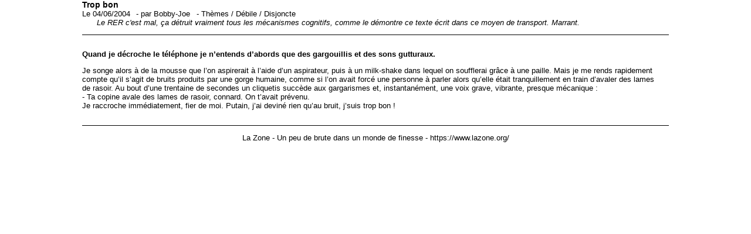

--- FILE ---
content_type: text/html; charset=iso-8859-1
request_url: https://www.lazone.org/articles/730.txt
body_size: 1669
content:
<!DOCTYPE html>
<html lang="fr">
    <head>
        <meta charset="iso-8859-1"/>
        <meta name="viewport" content="width=device-width, initial-scale=1.0"/>
        <title>Trop bon</title>
        <meta name="robots" content="noindex,nofollow" />
        <meta name="Description" content="La Zone - Le RER c&#039;est mal, &ccedil;a d&eacute;truit vraiment tous les m&eacute;canismes cognitifs, comme le d&eacute;montre ce texte &eacute;crit dans ce moyen de transport. Marrant." />
        <link rel="canonical" href="https://www.lazone.org/articles/730.html" />
        <link rel="icon" href="/favicon.ico" />
        <style>
        body {color:#000;background:#fff;font-family:Arial;font-size:0.8em;margin:15px;padding:0;max-width:1000px;margin:auto;}
        a, a:active {color:#000000;text-decoration:none;}
        header {padding-bottom:1em;margin-bottom:2em;border-bottom:solid #000 1px;}
        footer {padding-top:1em;margin-top:2em;border-top:solid #000 1px;text-align:center;}
        h1 {font-size:1.1em;margin:0;padding:0;}
        #date, #auteurs, #classement {display:inline;margin-right:0.5em;}
        #description {margin-left:25px;font-style:italic;}
        #intro, #texte, #commentaires {margin-right:25px;}
        #intro {font-weight:bold;text-align:justify;margin-bottom:1em;}
        img, object, iframe {display:none;}
        #phpmyvisites {display:none;}
        /* pour balise 'pre' dans les articles (2010-09-19) :*/
        pre {font-family:Arial,sans-serif;font-size:1.0em;line-height:0.8;}
        </style>
    </head>
    <body>
        <header>
            <h1>Trop bon</h1>
            <div id="date">Le 04/06/2004</div> -
            <div id="auteurs">par <a href="https://www.lazone.org/auteurs/bobby-joe/">Bobby-Joe</a></div> -
            <div id="classement"><a href="https://www.lazone.org/articles/themes/">Th&egrave;mes</a> / <a href="https://www.lazone.org/articles/themes/3.html">Débile</a> / <a href="https://www.lazone.org/articles/sousthemes/42.html">Disjoncte</a></div>
            <div id="description">Le RER c&#039;est mal, &ccedil;a d&eacute;truit vraiment tous les m&eacute;canismes cognitifs, comme le d&eacute;montre ce texte &eacute;crit dans ce moyen de transport. Marrant.</div>
        </header>
        <main>
            <div id="intro">
            Quand je décroche le téléphone je n&rsquo;entends d&rsquo;abords que des gargouillis et des sons gutturaux.            </div>
            <div id="texte">
            Je songe alors à de la mousse que l&rsquo;on aspirerait à l&rsquo;aide d&rsquo;un aspirateur, puis à un milk-shake dans lequel on soufflerai grâce à une paille. Mais je me rends rapidement compte qu&rsquo;il s&rsquo;agit de bruits produits par une gorge humaine, comme si l&rsquo;on avait forcé une personne à parler alors qu&rsquo;elle était tranquillement en train d&rsquo;avaler des lames de rasoir. Au bout d&rsquo;une trentaine de secondes un cliquetis succède aux gargarismes et, instantanément, une voix grave, vibrante, presque mécanique :<br />
- Ta copine avale des lames de rasoir, connard. On t&rsquo;avait prévenu.<br />
Je raccroche immédiatement, fier de moi. Putain, j&rsquo;ai deviné rien qu&rsquo;au bruit, j&rsquo;suis trop bon !<br />
            </div>
        </main>
        <footer>
            La Zone - Un peu de brute dans un monde de finesse - https://www.lazone.org/            <div id="phpmyvisites">
        <!-- Matomo -->
        <script>
          var _paq = window._paq = window._paq || [];
          /* tracker methods like "setCustomDimension" should be called before "trackPageView" */
          _paq.push(['trackPageView']);
          _paq.push(['enableLinkTracking']);
          (function() {
            var u="//www.lazone.org/stats/";
            _paq.push(['setTrackerUrl', u+'matomo.php']);
            _paq.push(['setSiteId', '1']);
            var d=document, g=d.createElement('script'), s=d.getElementsByTagName('script')[0];
            g.async=true; g.src=u+'matomo.js'; s.parentNode.insertBefore(g,s);
          })();
        </script>
        <!-- End Matomo Code -->

</div>
        </footer>
    </body>
</html>
